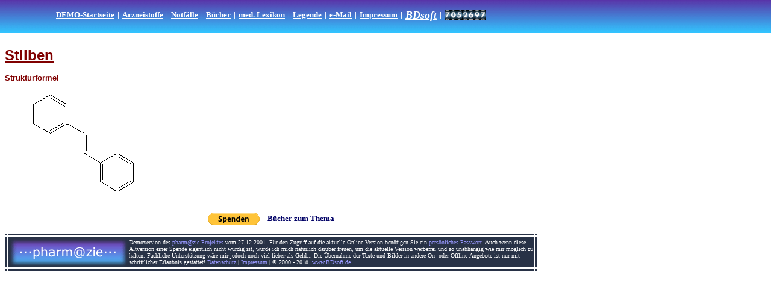

--- FILE ---
content_type: text/html
request_url: http://bdsoft.de/demo/chemie/chemikalien/s/stilben.htm
body_size: 7872
content:
<!DOCTYPE HTML PUBLIC "-//W3C//DTD HTML 4.01 Transitional//EN" "http://www.w3.org/TR/html4/loose.dtd">
<html>

<head>
<meta http-equiv="Content-Language" content="de">
<meta http-equiv="Content-Type" content="text/html; charset=windows-1252">
<meta name="GENERATOR" content="Microsoft FrontPage 4.0">
<meta name="ProgId" content="FrontPage.Editor.Document">
<script language="JavaScript">
<!--
 function CheckFrameSet() 
  {
    if ((navigator.appName.indexOf("Opera") != -1) 
    ||  (navigator.appName.indexOf("Explorer") != -1) 
    ||  (navigator.appName.indexOf("Netscape") != -1) 
    ||  (navigator.appName.indexOf("Konqueror") != -1) 
    ||  (navigator.appName.indexOf("Apple") != -1) 
||  (navigator.appName.indexOf("Mozilla") != -1)
||  (navigator.appName.indexOf("Chrome") != -1)
||  (navigator.appName.indexOf("Vivaldi") != -1)) 
  {
   if(!parent.demo)
      location.href = "http://www.BDsoft.de/demo/index.htm?" + location.pathname; 
  }
  }
//-->
</script>
<title>Stilben</title>
<link rel="stylesheet" type="text/css" href="../../../pharmazie.css">
<meta name="Microsoft Border" content="b, default">
</head>

<body onload="CheckFrameSet()"  bgcolor="#FFFFFF" text="#800000" link="#000080" vlink="#003399" alink="#0000FF"><!--msnavigation--><table dir="ltr" border="0" cellpadding="0" cellspacing="0" width="100%"><tr><!--msnavigation--><td valign="top">



<h1>Stilben</h1>
<h2>Strukturformel</h2>
<blockquote>
<p><img border="0" src="../../../z_bilder/s/stilben.gif" width="182" height="176"></p>

</blockquote>

<!--msnavigation--></td></tr><!--msnavigation--></table><!--msnavigation--><table border="0" cellpadding="0" cellspacing="0" width="100%"><tr><td>
<form action="https://www.paypal.com/cgi-bin/webscr" method="post" target="_top">
  <input type="hidden" name="hosted_button_id" value="5275414">
  <input type="hidden" name="cmd" value="_s-xclick">
  <p align="center">
  <input type="image" src="https://www.paypal.com/de_DE/DE/i/btn/btn_donate_SM.gif" border="0" name="submit" alt="Jetzt einfach, schnell und sicher online bezahlen – mit PayPal." align="absmiddle" width="86" height="21">
  <img alt="" border="0" src="https://www.paypal.com/de_DE/i/scr/pixel.gif" width="1" height="1">-
  <font face="Tahoma" size="2"><b>
  <a target="_blank" href="http://www.amazon.de/gp/search?ie=UTF8&keywords=Pharmazie&tag=bdsoft-21&index=books-de&linkCode=ur2&camp=1638&creative=6742">
  Bücher zum Thema</a></b></font> </p>
</form>
<table border="0" cellspacing="0" cellpadding="0" bgcolor="#283246" style="border-collapse: collapse" bordercolor="#111111">
  <tr>
    <td bgcolor="#283246" height="3">
    <img border="0" src="../../../z_bilder/spacer.gif" width="1" height="1"></td>
    <td bgcolor="#FFFFFF" height="3">
    <img border="0" src="../../../z_bilder/spacer.gif" width="1" height="1"></td>
    <td bgcolor="#283246" height="3" colspan="2">
    <img border="0" src="../../../z_bilder/spacer.gif" width="3" height="3"></td>
    <td bgcolor="#FFFFFF" height="3" bordercolor="#FFFFFF">
    <img border="0" src="../../../z_bilder/spacer.gif" width="3" height="3"></td>
    <td bgcolor="#283246" height="3">
    <img border="0" src="../../../z_bilder/spacer.gif" width="3" height="3"></td>
  </tr>
  <tr>
    <td bgcolor="#FFFFFF" height="3">
    <img border="0" src="../../../z_bilder/spacer.gif" width="3" height="3"></td>
    <td bgcolor="#FFFFFF" height="3">
    <img border="0" src="../../../z_bilder/spacer.gif" width="3" height="3"></td>
    <td bgcolor="#FFFFFF" height="3" colspan="2">
    <img border="0" src="../../../z_bilder/spacer.gif" width="3" height="3"></td>
    <td bgcolor="#FFFFFF" height="3">
    <img border="0" src="../../../z_bilder/spacer.gif" width="3" height="3"></td>
    <td bgcolor="#FFFFFF" height="3">
    <img border="0" src="../../../z_bilder/spacer.gif" width="3" height="3"></td>
  </tr>
  <tr>
    <td bgcolor="#283246" height="50" valign="middle">
    <img border="0" src="../../../z_bilder/spacer.gif" width="3" height="3"></td>
    <td bgcolor="#FFFFFF" height="50" valign="middle">
    <img border="0" src="../../../z_bilder/spacer.gif" width="3" height="3"></td>
    <td bgcolor="#283246" height="50" valign="middle">
    <a href="../../../index.htm" target="_top">
    <img border="0" src="../../../z_bilder/pharmazie_bdsoft.gif" width="200" height="50"></a></td>
    <td bgcolor="#283246" height="50"><font face="Tahoma">
    <font size="1" color="#FFFFFF">Demoversion des </font>
    <a href="http://pharmazie.BDsoft.de" target="_top" style="text-decoration: none">
    <font size="1" color="#9999FF">pharm@zie-Projektes</font></a><font size="1" color="#FFFFFF"><a style="text-decoration: none">
    </a>vom 27.12.2001. Für den Zugriff auf die aktuelle Online-Version 
    benötigen Sie ein </font>
    <a href="http://www.BDsoft.de/pharmazie_/passwort.htm" target="_top" style="text-decoration: none">
    <font size="1" color="#9999FF">persönliches Passwort</font></a><font size="1" color="#FFFFFF">. 
    Auch wenn diese Altversion einer Spende eigentlich nicht würdig ist, würde 
    ich mich natürlich darüber freuen, um die aktuelle Version werbefrei und so 
    unabhängig wie mir möglich zu halten. Fachliche Unterstützung wäre mir 
    jedoch noch viel lieber als Geld... </font></font>
    <font face="Tahoma" color="#FFFFFF" size="1">Die Übernahme der Texte und 
    Bilder in andere On- oder Offline-Angebote ist nur mit schriftlicher 
    Erlaubnis gestattet! </font><font face="Tahoma" color="#9999FF" size="1">
    <a target="_top" href="https://www.BDsoft.de/de/datenschutzerklaerung.htm" style="text-decoration: none">
    <font color="#9999FF">Datenschutz</font></a></font><font face="Tahoma" size="1">
    <font color="#FFFFFF">|</font> </font>
    <font color="#9999FF" face="Tahoma" size="1">
    <a target="_top" href="https://www.BDsoft.de/de/impressum.htm" style="text-decoration: none">
    <font color="#9999FF">Impressum</font></a> </font>
    <font face="Tahoma" size="1" color="#FFFFFF">|</font><font face="Tahoma" color="#9999FF" size="1">
    </font><font face="Tahoma" size="1" color="#FFFFFF">© 2000 - 2018&nbsp;
    <a target="_top" href="http://www.BDsoft.de" style="text-decoration: none">
    <font color="#9999FF">www.BDsoft.de</font></a></font></td>
    <td bgcolor="#FFFFFF" height="50" valign="middle">
    <img border="0" src="../../../z_bilder/spacer.gif" width="3" height="3"></td>
    <td bgcolor="#283246" height="50">
    <img border="0" src="../../../z_bilder/spacer.gif" width="3" height="3"></td>
  </tr>
  <tr>
    <td bgcolor="#FFFFFF" height="3">
    <img border="0" src="../../../z_bilder/spacer.gif" width="3" height="3"></td>
    <td bgcolor="#FFFFFF" height="3">
    <img border="0" src="../../../z_bilder/spacer.gif" width="3" height="3"></td>
    <td bgcolor="#FFFFFF" height="3" colspan="2">
    <img border="0" src="../../../z_bilder/spacer.gif" width="3" height="3"></td>
    <td bgcolor="#FFFFFF" height="3">
    <img border="0" src="../../../z_bilder/spacer.gif" width="3" height="3"></td>
    <td bgcolor="#FFFFFF" height="3">
    <img border="0" src="../../../z_bilder/spacer.gif" width="3" height="3"></td>
  </tr>
  <tr>
    <td bgcolor="#283246" height="3">
    <img border="0" src="../../../z_bilder/spacer.gif" width="1" height="1"></td>
    <td bgcolor="#FFFFFF" height="3">
    <img border="0" src="../../../z_bilder/spacer.gif" width="1" height="1"></td>
    <td bgcolor="#283246" height="3" colspan="2">
    <img border="0" src="../../../z_bilder/spacer.gif" width="3" height="3"></td>
    <td bgcolor="#FFFFFF" height="3" bordercolor="#FFFFFF">
    <img border="0" src="../../../z_bilder/spacer.gif" width="3" height="3"></td>
    <td bgcolor="#283246" height="3">
    <img border="0" src="../../../z_bilder/spacer.gif" width="3" height="3"></td>
  </tr>
</table>

</td></tr><!--msnavigation--></table></body>

</html>


--- FILE ---
content_type: text/html
request_url: http://www.bdsoft.de/demo/index.htm?/demo/chemie/chemikalien/s/stilben.htm
body_size: 6465
content:
<!DOCTYPE HTML PUBLIC "-//W3C//DTD HTML 4.01 Frameset//EN" "http://www.w3.org/TR/html4/frameset.dtd">
<html>
<head>
<meta http-equiv="Content-Type" content="text/html; charset=windows-1252">
<meta name="GENERATOR" content="Microsoft FrontPage 6.0">
<meta name="ProgId" content="FrontPage.Editor.Document">
<link rel="shortcut icon" href="favicon.ico">
<meta name="robots" content="INDEX,FOLLOW">
<meta name="author" content="www.BDsoft.de">
<script language="JavaScript">
<!--
 function CheckFrameCall()
   {
    var Adressanhang = location.search;
    if(Adressanhang)
       frames.demo.location.href = "http://www.BDsoft.de/" + Adressanhang.substring(1,Adressanhang.length);
   }
//-->
</script>
<title>Pharmazie</title>

<link rel="stylesheet" type="text/css" href="pharmazie.css">
<meta name="Microsoft Border" content="b, default">
</head>

<frameset rows="54,98%" framespacing="0" border="0" frameborder="0" onload="CheckFrameCall()">
 <frame src="z_navigation/navigator.htm" target="Unten" scrolling="auto" noresize>
	<frame name="demo" src="z_navigation/inhalt.htm" scrolling="auto" target="_self" noresize>
 <noframes>
<body bgcolor=" text=" link="#000080" vlink="#003399" alink="#0000FF" #FFFFFF" #800000"><!--msnavigation--><table border="0" cellpadding="0" cellspacing="0" width="100%"><tr><!--msnavigation--><td valign="top">
    <p align="center"><b><img src="z_bilder/b/baustelle.gif" width="40" height="38"></b><font size="7" >···pharm@zie···</font><b><img src="z_bilder/b/baustelle.gif" width="40" height="38"></b>
    </p>
    <hr>
    <p align="center">Zur besseren Darstellung der Seiten empfehlen wir einen Browser, der Frames darstellen kann.</p>
<h2 align="left">Inhalt</h2>
<ul>
  <li><a href="z_navigation/anmerkungen.htm">Anmerkungen</a>
    <ul>
      <li><a href="z_navigation/legende.htm">Legende</a>
      <li><a href="z_navigation/literatur.htm">Literatur</a>
    </ul>
  </li>
  <li>Biologie
    <ul>
      <li>Allgemeines
        <ul>
          <li><a href="biologie/lexikon.htm">Lexikon</a></li>
        </ul>
      </li>
      <li><a href="biologie/mikrobiologie.htm">Mikrobiologie</a>
        <ul>
          <li><a href="biologie/mikrobiologie/bakteriologie.htm">Bakteriologie</a></li>
          <li><a href="biologie/mikrobiologie/immunologie.htm">Immunologie</a></li>
          <li><a href="biologie/mikrobiologie/mykologie.htm">Mykologie</a></li>
          <li><a href="biologie/mikrobiologie/parasitologie.htm">Parasitologie</a></li>
          <li><a href="biologie/mikrobiologie/virologie.htm">Virologie</a></li>
        </ul>
      </li>
      <li><a href="biologie/pflanzen.htm">Pflanzen</a>
      <li><a href="biologie/zytologie.htm">Zytologie</a>
    </ul>
  </li>
  <li>Chemie
    <ul>
      <li><a href="chemie/allgemeines.htm">Allgemeines</a>
        <ul>
          <li><a href="chemie/chemikalien.htm">Chemikalien</a></li>
          <li><a href="chemie/lexikon.htm">Lexikon</a></li>
        </ul>
      <li><a href="chemie/analytik.htm">Analytik</a>
        <ul>
          <li><a href="chemie/lexikon/b/bestimmungsverfahren.htm">Bestimmungsverfahren</a>
          <li><a href="chemie/lexikon/i/indikationsverfahren.htm">Indikationsverfahren</a>
        </ul>
      </li>
      <li>Anorganische Chemie
        <ul>
          <li><a href="chemie/analytik/qualitative_anorganische_analyse.htm">Qualitative
            anorganische Analyse</a></li>
          <li><a href="chemie/analytik/quantitative_anorganische_analyse.htm">Quantitative
            anorganische Analyse</a></li>
        </ul>
      <li><a href="chemie/nomenklatur.htm">Nomenklatur</a>
        <ul>
          <li><a href="chemie/nomenklatur/trivialnamen.htm">Trivialnamen</a></li>
        </ul>
      </li>
      <li>Organische Chemie
        <ul>
          <li><a href="chemie/organik/reaktionen.htm">Reaktionen</a>
            <ul>
              <li><a href="chemie/organik/nachweisreaktionen.htm">Nachweisreaktionen</a></li>
              <li><a href="chemie/organik/namensreaktionen.htm">Namensreaktionen</a></li>
            </ul>
          </li>
          <li><a href="chemie/organik/regeln.htm">Regeln</a></li>
          <li><a href="chemie/organik/stoffklassen.htm">Stoffklassen</a></li>
        </ul>
      </li>
      <li><a href="chemie/periodensystem.htm">Periodensystem der Elemente</a></li>
      <li><a href="chemie/stereochemie.htm">Stereochemie</a></li>
    </ul>
  </li>
  <li><a href="medikamente/medikamente.htm">Medikamente</a>
    <ul>
      <li><a href="medikamente/arzneistoffe.htm">Arzneistoffe</a></li>
    </ul>
  </li>
  <li>Medizin
    <ul>
      <li><a href="medizin/lexikon.htm">Lexikon</a></li>
      <li><a href="medizin/notfallmedizin.htm">Notfallmedizin</a>
        <ul>
          <li><a href="medizin/notfallmedizin/notfaelle/intoxikationen.htm"><b>Intoxikationen</b></a>
            <ul>
              <li><a href="medizin/notfallmedizin/notfaelle/intoxikationen/giftinformationszentren.htm"><b>Giftinformationszentren</b></a></li>
            </ul>
          <li><a href="medizin/notfallmedizin/allgemeines/diffentialdiagnose.htm">Leitsymptome
            und Differentialdiagnose</a></li>
        </ul>
      </li>
    </ul>
  </li>
  <li>Physik
    <ul>
      <li><a href="physik/lexikon.htm">Lexikon</a></li>
      <li><a href="physik/konstanten.htm">Physikalische Konstanten</a></li>
    </ul>
  </li>
  <li>Technologie
    <ul>
      <li><a href="technologie/arzneiformenlehre.htm">Arzneiformenlehre</a>
        <ul>
          <li><a href="technologie/arzneiformenlehre/feste_arzneiformen.htm">Feste
            Arzneiformen</a>
          <li><a href="technologie/arzneiformenlehre/fluessige_arzneiformen.htm">Flüssige
            Arzneiformen</a>
          <li><a href="technologie/arzneiformenlehre/halbfeste_arzneiformen.htm">Halbfeste
            Arzneiformen</a>
          <li><a href="technologie/arzneiformenlehre/homoeopathie.htm">Homöopathie</a>
        </ul>
      <li><a href="technologie/zusatzstoffe.htm">Zusatz- und Hilfsstoffe</a>
        <ul>
          <li><a href="technologie/zusatzstoffe/zusatzstoffe_alphabetisch.htm">Zusatz-
            und Hilfsstoffliste (alphabetisch)</a>
          <li><a href="technologie/zusatzstoffe/zusatzstoffe_numerisch.htm">Zusatz-
            und Hilfsstoffliste (nach E-Nummern)</a>
        </ul>
    </ul>
  <li>Terminologie
    <ul>
      <li><a href="terminologie/abkuerzungen.htm">Abkürzungen</a></li>
    </ul>
  </li>
</ul>

 </noframes>
</frameset>


--- FILE ---
content_type: text/html
request_url: http://www.bdsoft.de/demo/z_navigation/navigator.htm
body_size: 3705
content:
<!DOCTYPE HTML PUBLIC "-//W3C//DTD HTML 4.01 Transitional//EN" "http://www.w3.org/TR/html4/loose.dtd">
<html>

<head>
<meta http-equiv="Content-Language" content="de">
<meta http-equiv="Content-Type" content="text/html; charset=windows-1252">
<meta name="GENERATOR" content="Microsoft FrontPage 6.0">
<meta name="ProgId" content="FrontPage.Editor.Document">
<meta name="author" content="www.BDsoft.de">
<meta name="robots" content="NOINDEX,FOLLOW">
<title>Navigator</title>
<base target="demo">
<style type="text/css">body         { scrollbar-face-color: #457BD2; scrollbar-highlight-color: #457BD2; 
               scrollbar-shadow-color: #457BD2; scrollbar-3dlight-color: 
               #32C4FE; scrollbar-arrow-color: #FFFFFF; 
               scrollbar-track-color: #457BD2; scrollbar-darkshadow-color: 
               #5933A7;max-width:900px }
</style>
<meta name="Microsoft Border" content="none">
</head>

<body topmargin="12" leftmargin="0" background="../z_bilder/f/farbverlauf.jpg" bgcolor="#000080" text="#FFFFFF" link="#FFFFFF" vlink="#FFFFFF" alink="#FFFFFF" bgproperties="fixed">

<div align="center">
  <center>
  <table border="0" bordercolorlight="#FFFFFF" bordercolordark="#FFFFFF" bordercolor="#FFFFFF" cellspacing="1" cellpadding="2">
    <tr>
      <td align="center" nowrap></td>
      <td align="center" nowrap><b><a href="inhalt.htm" target="demo"><font face="Tahoma" size="2">DEMO-Startseite</font></a></b></td>
      <td align="center" nowrap><b><font face="Tahoma" size="2">|</font></b></td>
      <td align="center" nowrap><a href="../medikamente/arzneistoffe.htm" target="demo"><b><font face="Tahoma" size="2">Arzneistoffe</font></b></a></td>
      <td align="center" nowrap><b><font face="Tahoma" size="2">|</font></b></td>
      <td align="center" nowrap><a href="../medizin/notfallmedizin.htm"><font size="2" face="Tahoma"><b>Notfälle</b></font></a></td>
      <td align="center" nowrap><b><font face="Tahoma" size="2">|</font></b></td>
      <td align="center" nowrap><font face="Tahoma"><a href="http://www.amazon.de/gp/search?ie=UTF8&amp;keywords=Pharmazie&amp;tag=bdsoft-21&amp;index=books-de&amp;linkCode=ur2&amp;camp=1638&amp;creative=6742" target="_blank"><b><font size="2" color="#FFFFFF">Bücher</font></b></a></font></td>
      <td align="center" nowrap><b><font face="Tahoma" size="2">|</font></b></td>
      <td align="center" nowrap><a href="../medizin/lexikon.htm" target="demo"><b><font face="Tahoma" size="2">med.
        Lexikon</font></b></a></td>
      <td align="center" nowrap><b><font face="Tahoma" size="2">|</font></b></td>
      <td align="center" nowrap><b><a href="legende.htm" target="demo"><font face="Tahoma" size="2">Legende</font></a></b></td>
      <td align="center" nowrap><b><font face="Tahoma" size="2">|</font></b></td>
      <td align="center" nowrap><b><a href="mailto:pharmazie@bdsoft.de"><font face="Tahoma" size="2">e-Mail</font></a></b></td>
      <td align="center" nowrap><b><font face="Tahoma" size="2">|</font></b></td>
      <td align="center" nowrap><b><font face="Tahoma" size="2">
      <a target="_top" href="https://www.BDsoft.de/de/impressum.htm">Impressum</a></font></td>
      <td align="center" nowrap><b><font face="Tahoma" size="2">|</font></b></td>
      <td align="center" nowrap><b><i><font face="Tahoma" size="4">
      <a target="_top" href="https://www.BDsoft.de">BDsoft</a></font></i></td>
      <td align="center" nowrap><b><font face="Tahoma" size="2">|</font></b></td>
      <td align="center" nowrap>
      <img src="http://www.BDsoft.de/counter/counter.php" alt="Counter" width="69" height="18">
      </td>
      <td align="center" nowrap></td>
    </tr>
  </table>
  </center>
</div>
</body>
</html>


--- FILE ---
content_type: text/html
request_url: http://www.bdsoft.de/demo/z_navigation/inhalt.htm
body_size: 12838
content:
<!DOCTYPE HTML PUBLIC "-//W3C//DTD HTML 4.01 Transitional//EN" "http://www.w3.org/TR/html4/loose.dtd">
<html>

<head>
<meta http-equiv="Content-Type" content="text/html; charset=windows-1252">
<meta name="GENERATOR" content="Microsoft FrontPage 6.0">
<meta name="ProgId" content="FrontPage.Editor.Document">
<meta http-equiv="Content-Language" content="de">
<meta name="author" content="www.BDsoft.de">
<meta name="robots" content="INDEX,FOLLOW">



<script language="JavaScript">
<!--
 function CheckFrameSet() 
  {
    if ((navigator.appName.indexOf("Opera") != -1) 
    ||  (navigator.appName.indexOf("Explorer") != -1) 
    ||  (navigator.appName.indexOf("Netscape") != -1) 
    ||  (navigator.appName.indexOf("Konqueror") != -1) 
    ||  (navigator.appName.indexOf("Apple") != -1) 
||  (navigator.appName.indexOf("Mozilla") != -1)
||  (navigator.appName.indexOf("Chrome") != -1)
||  (navigator.appName.indexOf("Vivaldi") != -1)) 
  {
   if(!parent.demo)
      location.href = "http://www.BDsoft.de/demo/index.htm?" + location.pathname; 
  }
  }
//-->
</script>
<title>Pharmazie</title>
<base target="_self">
<link rel="stylesheet" type="text/css" href="../pharmazie.css">
<meta name="Microsoft Border" content="b, default">
</head>

<body onload="CheckFrameSet()"  bgcolor="#FFFFFF" text="#800000" link="#000080" vlink="#003399" alink="#0000FF"><!--msnavigation--><table dir="ltr" border="0" cellpadding="0" cellspacing="0" width="100%"><tr><!--msnavigation--><td valign="top">



<p align="center"><img src="../z_bilder/b/baustelle.gif" width="40" height="38"> <font size="7">···pharm@zie···
</font><img src="../z_bilder/b/baustelle.gif" width="40" height="38"></p>
<p align="center"><font size="1">Demoversion des BDsoft Pharmazie-Projekts - Alle Rechte vorbehalten!</font></p>
<hr>
<h2 align="left">Inhalt</h2>
<ul>
  <li><a href="anmerkungen.htm">Anmerkungen</a>
    <ul>
      <li><a href="legende.htm">Legende</a>
      <li><a href="literatur.htm">Literatur</a>
    </ul>
  </li>
  <li>Biologie
    <ul>
      <li>Allgemeines
        <ul>
          <li><a href="../biologie/lexikon.htm">Lexikon</a></li>
        </ul>
      </li>
      <li><a href="../biologie/mikrobiologie.htm">Mikrobiologie</a>
        <ul>
          <li><a href="../biologie/mikrobiologie/bakteriologie.htm">Bakteriologie</a></li>
          <li><a href="../biologie/mikrobiologie/immunologie.htm">Immunologie</a></li>
          <li><a href="../biologie/mikrobiologie/mykologie.htm">Mykologie</a></li>
          <li><a href="../biologie/mikrobiologie/parasitologie.htm">Parasitologie</a></li>
          <li><a href="../biologie/mikrobiologie/virologie.htm">Virologie</a></li>
        </ul>
      </li>
      <li><a href="../biologie/pflanzen.htm">Pflanzen</a>
      <li><a href="../biologie/zytologie.htm">Zytologie</a>
    </ul>
  </li>
  <li>Chemie
    <ul>
      <li><a href="../chemie/allgemeines.htm">Allgemeines</a>
        <ul>
          <li><a href="../chemie/chemikalien.htm">Chemikalien</a></li>
          <li><a href="../chemie/lexikon.htm">Lexikon</a></li>
        </ul>
      <li><a href="../chemie/analytik.htm">Analytik</a>
        <ul>
          <li><a href="../chemie/lexikon/b/bestimmungsverfahren.htm">Bestimmungsverfahren</a>
          <li><a href="../chemie/lexikon/i/indikationsverfahren.htm">Indikationsverfahren</a>
        </ul>
      </li>
      <li>Anorganische Chemie
        <ul>
          <li><a href="../chemie/analytik/qualitative_anorganische_analyse.htm">Qualitative
            anorganische Analyse</a></li>
          <li><a href="../chemie/analytik/quantitative_anorganische_analyse.htm">Quantitative
            anorganische Analyse</a></li>
        </ul>
      <li><a href="../chemie/nomenklatur.htm">Nomenklatur</a>
        <ul>
          <li><a href="../chemie/nomenklatur/trivialnamen.htm">Trivialnamen</a></li>
        </ul>
      </li>
      <li>Organische Chemie
        <ul>
          <li><a href="../chemie/organik/reaktionen.htm">Reaktionen</a>
            <ul>
              <li><a href="../chemie/organik/nachweisreaktionen.htm">Nachweisreaktionen</a></li>
              <li><a href="../chemie/organik/namensreaktionen.htm">Namensreaktionen</a></li>
            </ul>
          </li>
          <li><a href="../chemie/organik/regeln.htm">Regeln</a></li>
          <li><a href="../chemie/organik/stoffklassen.htm">Stoffklassen</a></li>
        </ul>
      </li>
      <li><a href="../chemie/periodensystem.htm">Periodensystem der Elemente</a></li>
      <li><a href="../chemie/stereochemie.htm">Stereochemie</a></li>
    </ul>
  </li>
  <li><a href="../medikamente/medikamente.htm">Medikamente</a>
    <ul>
      <li><a href="../medikamente/arzneistoffe.htm">Arzneistoffe</a></li>
    </ul>
  </li>
  <li>Medizin
    <ul>
      <li><a href="../medizin/lexikon.htm">Lexikon</a></li>
      <li><a href="../medizin/notfallmedizin.htm">Notfallmedizin</a>
        <ul>
          <li><a href="../medizin/notfallmedizin/notfaelle/intoxikationen.htm"><b>Intoxikationen</b></a>
            <ul>
              <li><a href="../medizin/notfallmedizin/notfaelle/intoxikationen/giftinformationszentren.htm"><b>Giftinformationszentren</b></a></li>
            </ul>
          <li><a href="../medizin/notfallmedizin/allgemeines/diffentialdiagnose.htm">Leitsymptome
            und Differentialdiagnose</a></li>
        </ul>
      </li>
    </ul>
  </li>
  <li>Physik
    <ul>
      <li><a href="../physik/lexikon.htm">Lexikon</a></li>
      <li><a href="../physik/konstanten.htm">Physikalische Konstanten</a></li>
    </ul>
  </li>
  <li>Technologie
    <ul>
      <li><a href="../technologie/arzneiformenlehre.htm">Arzneiformenlehre</a>
        <ul>
          <li><a href="../technologie/arzneiformenlehre/feste_arzneiformen.htm">Feste
            Arzneiformen</a>
          <li><a href="../technologie/arzneiformenlehre/fluessige_arzneiformen.htm">Flüssige
            Arzneiformen</a>
          <li><a href="../technologie/arzneiformenlehre/halbfeste_arzneiformen.htm">Halbfeste
            Arzneiformen</a>
          <li><a href="../technologie/arzneiformenlehre/homoeopathie.htm">Homöopathie</a>
        </ul>
      <li><a href="../technologie/zusatzstoffe.htm">Zusatz- und Hilfsstoffe</a>
        <ul>
          <li><a href="../technologie/zusatzstoffe/zusatzstoffe_alphabetisch.htm">Zusatz-
            und Hilfsstoffliste (alphabetisch)</a>
          <li><a href="../technologie/zusatzstoffe/zusatzstoffe_numerisch.htm">Zusatz-
            und Hilfsstoffliste (nach E-Nummern)</a>
        </ul>
    </ul>
  <li>Terminologie
    <ul>
      <li><a href="../terminologie/abkuerzungen.htm">Abkürzungen</a></li>
    </ul>
  </li>
</ul>

<!--msnavigation--></td></tr><!--msnavigation--></table><!--msnavigation--><table border="0" cellpadding="0" cellspacing="0" width="100%"><tr><td>
<form action="https://www.paypal.com/cgi-bin/webscr" method="post" target="_top">
  <input type="hidden" name="hosted_button_id" value="5275414">
  <input type="hidden" name="cmd" value="_s-xclick">
  <p align="center">
  <input type="image" src="https://www.paypal.com/de_DE/DE/i/btn/btn_donate_SM.gif" border="0" name="submit" alt="Jetzt einfach, schnell und sicher online bezahlen – mit PayPal." align="absmiddle" width="86" height="21">
  <img alt="" border="0" src="https://www.paypal.com/de_DE/i/scr/pixel.gif" width="1" height="1">-
  <font face="Tahoma" size="2"><b>
  <a target="_blank" href="http://www.amazon.de/gp/search?ie=UTF8&keywords=Pharmazie&tag=bdsoft-21&index=books-de&linkCode=ur2&camp=1638&creative=6742">
  Bücher zum Thema</a></b></font> </p>
</form>
<table border="0" cellspacing="0" cellpadding="0" bgcolor="#283246" style="border-collapse: collapse" bordercolor="#111111">
  <tr>
    <td bgcolor="#283246" height="3">
    <img border="0" src="../z_bilder/spacer.gif" width="1" height="1"></td>
    <td bgcolor="#FFFFFF" height="3">
    <img border="0" src="../z_bilder/spacer.gif" width="1" height="1"></td>
    <td bgcolor="#283246" height="3" colspan="2">
    <img border="0" src="../z_bilder/spacer.gif" width="3" height="3"></td>
    <td bgcolor="#FFFFFF" height="3" bordercolor="#FFFFFF">
    <img border="0" src="../z_bilder/spacer.gif" width="3" height="3"></td>
    <td bgcolor="#283246" height="3">
    <img border="0" src="../z_bilder/spacer.gif" width="3" height="3"></td>
  </tr>
  <tr>
    <td bgcolor="#FFFFFF" height="3">
    <img border="0" src="../z_bilder/spacer.gif" width="3" height="3"></td>
    <td bgcolor="#FFFFFF" height="3">
    <img border="0" src="../z_bilder/spacer.gif" width="3" height="3"></td>
    <td bgcolor="#FFFFFF" height="3" colspan="2">
    <img border="0" src="../z_bilder/spacer.gif" width="3" height="3"></td>
    <td bgcolor="#FFFFFF" height="3">
    <img border="0" src="../z_bilder/spacer.gif" width="3" height="3"></td>
    <td bgcolor="#FFFFFF" height="3">
    <img border="0" src="../z_bilder/spacer.gif" width="3" height="3"></td>
  </tr>
  <tr>
    <td bgcolor="#283246" height="50" valign="middle">
    <img border="0" src="../z_bilder/spacer.gif" width="3" height="3"></td>
    <td bgcolor="#FFFFFF" height="50" valign="middle">
    <img border="0" src="../z_bilder/spacer.gif" width="3" height="3"></td>
    <td bgcolor="#283246" height="50" valign="middle">
    <a href="../index.htm" target="_top">
    <img border="0" src="../z_bilder/pharmazie_bdsoft.gif" width="200" height="50"></a></td>
    <td bgcolor="#283246" height="50"><font face="Tahoma">
    <font size="1" color="#FFFFFF">Demoversion des </font>
    <a href="http://pharmazie.BDsoft.de" target="_top" style="text-decoration: none">
    <font size="1" color="#9999FF">pharm@zie-Projektes</font></a><font size="1" color="#FFFFFF"><a style="text-decoration: none">
    </a>vom 27.12.2001. Für den Zugriff auf die aktuelle Online-Version 
    benötigen Sie ein </font>
    <a href="http://www.BDsoft.de/pharmazie_/passwort.htm" target="_top" style="text-decoration: none">
    <font size="1" color="#9999FF">persönliches Passwort</font></a><font size="1" color="#FFFFFF">. 
    Auch wenn diese Altversion einer Spende eigentlich nicht würdig ist, würde 
    ich mich natürlich darüber freuen, um die aktuelle Version werbefrei und so 
    unabhängig wie mir möglich zu halten. Fachliche Unterstützung wäre mir 
    jedoch noch viel lieber als Geld... </font></font>
    <font face="Tahoma" color="#FFFFFF" size="1">Die Übernahme der Texte und 
    Bilder in andere On- oder Offline-Angebote ist nur mit schriftlicher 
    Erlaubnis gestattet! </font><font face="Tahoma" color="#9999FF" size="1">
    <a target="_top" href="https://www.BDsoft.de/de/datenschutzerklaerung.htm" style="text-decoration: none">
    <font color="#9999FF">Datenschutz</font></a></font><font face="Tahoma" size="1">
    <font color="#FFFFFF">|</font> </font>
    <font color="#9999FF" face="Tahoma" size="1">
    <a target="_top" href="https://www.BDsoft.de/de/impressum.htm" style="text-decoration: none">
    <font color="#9999FF">Impressum</font></a> </font>
    <font face="Tahoma" size="1" color="#FFFFFF">|</font><font face="Tahoma" color="#9999FF" size="1">
    </font><font face="Tahoma" size="1" color="#FFFFFF">© 2000 - 2018&nbsp;
    <a target="_top" href="http://www.BDsoft.de" style="text-decoration: none">
    <font color="#9999FF">www.BDsoft.de</font></a></font></td>
    <td bgcolor="#FFFFFF" height="50" valign="middle">
    <img border="0" src="../z_bilder/spacer.gif" width="3" height="3"></td>
    <td bgcolor="#283246" height="50">
    <img border="0" src="../z_bilder/spacer.gif" width="3" height="3"></td>
  </tr>
  <tr>
    <td bgcolor="#FFFFFF" height="3">
    <img border="0" src="../z_bilder/spacer.gif" width="3" height="3"></td>
    <td bgcolor="#FFFFFF" height="3">
    <img border="0" src="../z_bilder/spacer.gif" width="3" height="3"></td>
    <td bgcolor="#FFFFFF" height="3" colspan="2">
    <img border="0" src="../z_bilder/spacer.gif" width="3" height="3"></td>
    <td bgcolor="#FFFFFF" height="3">
    <img border="0" src="../z_bilder/spacer.gif" width="3" height="3"></td>
    <td bgcolor="#FFFFFF" height="3">
    <img border="0" src="../z_bilder/spacer.gif" width="3" height="3"></td>
  </tr>
  <tr>
    <td bgcolor="#283246" height="3">
    <img border="0" src="../z_bilder/spacer.gif" width="1" height="1"></td>
    <td bgcolor="#FFFFFF" height="3">
    <img border="0" src="../z_bilder/spacer.gif" width="1" height="1"></td>
    <td bgcolor="#283246" height="3" colspan="2">
    <img border="0" src="../z_bilder/spacer.gif" width="3" height="3"></td>
    <td bgcolor="#FFFFFF" height="3" bordercolor="#FFFFFF">
    <img border="0" src="../z_bilder/spacer.gif" width="3" height="3"></td>
    <td bgcolor="#283246" height="3">
    <img border="0" src="../z_bilder/spacer.gif" width="3" height="3"></td>
  </tr>
</table>

</td></tr><!--msnavigation--></table></body>

</html>




--- FILE ---
content_type: text/html
request_url: http://www.bdsoft.de//demo/chemie/chemikalien/s/stilben.htm
body_size: 7872
content:
<!DOCTYPE HTML PUBLIC "-//W3C//DTD HTML 4.01 Transitional//EN" "http://www.w3.org/TR/html4/loose.dtd">
<html>

<head>
<meta http-equiv="Content-Language" content="de">
<meta http-equiv="Content-Type" content="text/html; charset=windows-1252">
<meta name="GENERATOR" content="Microsoft FrontPage 4.0">
<meta name="ProgId" content="FrontPage.Editor.Document">
<script language="JavaScript">
<!--
 function CheckFrameSet() 
  {
    if ((navigator.appName.indexOf("Opera") != -1) 
    ||  (navigator.appName.indexOf("Explorer") != -1) 
    ||  (navigator.appName.indexOf("Netscape") != -1) 
    ||  (navigator.appName.indexOf("Konqueror") != -1) 
    ||  (navigator.appName.indexOf("Apple") != -1) 
||  (navigator.appName.indexOf("Mozilla") != -1)
||  (navigator.appName.indexOf("Chrome") != -1)
||  (navigator.appName.indexOf("Vivaldi") != -1)) 
  {
   if(!parent.demo)
      location.href = "http://www.BDsoft.de/demo/index.htm?" + location.pathname; 
  }
  }
//-->
</script>
<title>Stilben</title>
<link rel="stylesheet" type="text/css" href="../../../pharmazie.css">
<meta name="Microsoft Border" content="b, default">
</head>

<body onload="CheckFrameSet()"  bgcolor="#FFFFFF" text="#800000" link="#000080" vlink="#003399" alink="#0000FF"><!--msnavigation--><table dir="ltr" border="0" cellpadding="0" cellspacing="0" width="100%"><tr><!--msnavigation--><td valign="top">



<h1>Stilben</h1>
<h2>Strukturformel</h2>
<blockquote>
<p><img border="0" src="../../../z_bilder/s/stilben.gif" width="182" height="176"></p>

</blockquote>

<!--msnavigation--></td></tr><!--msnavigation--></table><!--msnavigation--><table border="0" cellpadding="0" cellspacing="0" width="100%"><tr><td>
<form action="https://www.paypal.com/cgi-bin/webscr" method="post" target="_top">
  <input type="hidden" name="hosted_button_id" value="5275414">
  <input type="hidden" name="cmd" value="_s-xclick">
  <p align="center">
  <input type="image" src="https://www.paypal.com/de_DE/DE/i/btn/btn_donate_SM.gif" border="0" name="submit" alt="Jetzt einfach, schnell und sicher online bezahlen – mit PayPal." align="absmiddle" width="86" height="21">
  <img alt="" border="0" src="https://www.paypal.com/de_DE/i/scr/pixel.gif" width="1" height="1">-
  <font face="Tahoma" size="2"><b>
  <a target="_blank" href="http://www.amazon.de/gp/search?ie=UTF8&keywords=Pharmazie&tag=bdsoft-21&index=books-de&linkCode=ur2&camp=1638&creative=6742">
  Bücher zum Thema</a></b></font> </p>
</form>
<table border="0" cellspacing="0" cellpadding="0" bgcolor="#283246" style="border-collapse: collapse" bordercolor="#111111">
  <tr>
    <td bgcolor="#283246" height="3">
    <img border="0" src="../../../z_bilder/spacer.gif" width="1" height="1"></td>
    <td bgcolor="#FFFFFF" height="3">
    <img border="0" src="../../../z_bilder/spacer.gif" width="1" height="1"></td>
    <td bgcolor="#283246" height="3" colspan="2">
    <img border="0" src="../../../z_bilder/spacer.gif" width="3" height="3"></td>
    <td bgcolor="#FFFFFF" height="3" bordercolor="#FFFFFF">
    <img border="0" src="../../../z_bilder/spacer.gif" width="3" height="3"></td>
    <td bgcolor="#283246" height="3">
    <img border="0" src="../../../z_bilder/spacer.gif" width="3" height="3"></td>
  </tr>
  <tr>
    <td bgcolor="#FFFFFF" height="3">
    <img border="0" src="../../../z_bilder/spacer.gif" width="3" height="3"></td>
    <td bgcolor="#FFFFFF" height="3">
    <img border="0" src="../../../z_bilder/spacer.gif" width="3" height="3"></td>
    <td bgcolor="#FFFFFF" height="3" colspan="2">
    <img border="0" src="../../../z_bilder/spacer.gif" width="3" height="3"></td>
    <td bgcolor="#FFFFFF" height="3">
    <img border="0" src="../../../z_bilder/spacer.gif" width="3" height="3"></td>
    <td bgcolor="#FFFFFF" height="3">
    <img border="0" src="../../../z_bilder/spacer.gif" width="3" height="3"></td>
  </tr>
  <tr>
    <td bgcolor="#283246" height="50" valign="middle">
    <img border="0" src="../../../z_bilder/spacer.gif" width="3" height="3"></td>
    <td bgcolor="#FFFFFF" height="50" valign="middle">
    <img border="0" src="../../../z_bilder/spacer.gif" width="3" height="3"></td>
    <td bgcolor="#283246" height="50" valign="middle">
    <a href="../../../index.htm" target="_top">
    <img border="0" src="../../../z_bilder/pharmazie_bdsoft.gif" width="200" height="50"></a></td>
    <td bgcolor="#283246" height="50"><font face="Tahoma">
    <font size="1" color="#FFFFFF">Demoversion des </font>
    <a href="http://pharmazie.BDsoft.de" target="_top" style="text-decoration: none">
    <font size="1" color="#9999FF">pharm@zie-Projektes</font></a><font size="1" color="#FFFFFF"><a style="text-decoration: none">
    </a>vom 27.12.2001. Für den Zugriff auf die aktuelle Online-Version 
    benötigen Sie ein </font>
    <a href="http://www.BDsoft.de/pharmazie_/passwort.htm" target="_top" style="text-decoration: none">
    <font size="1" color="#9999FF">persönliches Passwort</font></a><font size="1" color="#FFFFFF">. 
    Auch wenn diese Altversion einer Spende eigentlich nicht würdig ist, würde 
    ich mich natürlich darüber freuen, um die aktuelle Version werbefrei und so 
    unabhängig wie mir möglich zu halten. Fachliche Unterstützung wäre mir 
    jedoch noch viel lieber als Geld... </font></font>
    <font face="Tahoma" color="#FFFFFF" size="1">Die Übernahme der Texte und 
    Bilder in andere On- oder Offline-Angebote ist nur mit schriftlicher 
    Erlaubnis gestattet! </font><font face="Tahoma" color="#9999FF" size="1">
    <a target="_top" href="https://www.BDsoft.de/de/datenschutzerklaerung.htm" style="text-decoration: none">
    <font color="#9999FF">Datenschutz</font></a></font><font face="Tahoma" size="1">
    <font color="#FFFFFF">|</font> </font>
    <font color="#9999FF" face="Tahoma" size="1">
    <a target="_top" href="https://www.BDsoft.de/de/impressum.htm" style="text-decoration: none">
    <font color="#9999FF">Impressum</font></a> </font>
    <font face="Tahoma" size="1" color="#FFFFFF">|</font><font face="Tahoma" color="#9999FF" size="1">
    </font><font face="Tahoma" size="1" color="#FFFFFF">© 2000 - 2018&nbsp;
    <a target="_top" href="http://www.BDsoft.de" style="text-decoration: none">
    <font color="#9999FF">www.BDsoft.de</font></a></font></td>
    <td bgcolor="#FFFFFF" height="50" valign="middle">
    <img border="0" src="../../../z_bilder/spacer.gif" width="3" height="3"></td>
    <td bgcolor="#283246" height="50">
    <img border="0" src="../../../z_bilder/spacer.gif" width="3" height="3"></td>
  </tr>
  <tr>
    <td bgcolor="#FFFFFF" height="3">
    <img border="0" src="../../../z_bilder/spacer.gif" width="3" height="3"></td>
    <td bgcolor="#FFFFFF" height="3">
    <img border="0" src="../../../z_bilder/spacer.gif" width="3" height="3"></td>
    <td bgcolor="#FFFFFF" height="3" colspan="2">
    <img border="0" src="../../../z_bilder/spacer.gif" width="3" height="3"></td>
    <td bgcolor="#FFFFFF" height="3">
    <img border="0" src="../../../z_bilder/spacer.gif" width="3" height="3"></td>
    <td bgcolor="#FFFFFF" height="3">
    <img border="0" src="../../../z_bilder/spacer.gif" width="3" height="3"></td>
  </tr>
  <tr>
    <td bgcolor="#283246" height="3">
    <img border="0" src="../../../z_bilder/spacer.gif" width="1" height="1"></td>
    <td bgcolor="#FFFFFF" height="3">
    <img border="0" src="../../../z_bilder/spacer.gif" width="1" height="1"></td>
    <td bgcolor="#283246" height="3" colspan="2">
    <img border="0" src="../../../z_bilder/spacer.gif" width="3" height="3"></td>
    <td bgcolor="#FFFFFF" height="3" bordercolor="#FFFFFF">
    <img border="0" src="../../../z_bilder/spacer.gif" width="3" height="3"></td>
    <td bgcolor="#283246" height="3">
    <img border="0" src="../../../z_bilder/spacer.gif" width="3" height="3"></td>
  </tr>
</table>

</td></tr><!--msnavigation--></table></body>

</html>


--- FILE ---
content_type: text/css
request_url: http://bdsoft.de/demo/pharmazie.css
body_size: 4534
content:
*/ Deklaration, wie sie auch FrontPage2000 versteht... */ a             { text-decoration:none} a:hover       { text-decoration:underline}a:link        { color: rgb(0, 0, 102)}a:active      { color: rgb(51, 102, 204) }a:visited     { color: rgb(0, 0, 153) }body, html    { background-color: #FFFFFF;                 color: #800000;                 scrollbar-face-color: #457BD2;                 scrollbar-highlight-color: #457BD2;	                    scrollbar-shadow-color: #457BD2;                 scrollbar-3dlight-color: #32C4FE;                 scrollbar-arrow-color: #FFFFFF;                 scrollbar-track-color: #FFFFFF;                 scrollbar-darkshadow-color: #5933A7;                max-width:900px }                table         { table-border-color-light: rgb(255, 255, 255); table-border-color-dark: rgb(255, 255, 255); font-family: Verdana, Arial, SansSerif; font-size: 10pt }body          { font-family: Verdana, Arial, Helvetica, Sans-Serif; font-size: 10pt}h1            { font-family: Verdana, Arial, Helvetica, Sans-Serif; text-align: none; text-decoration: underline; vertical-align: none; font-size: 18pt; font-weight: bold }h2            { font-family: Verdana, Arial, Helvetica, Sans-Serif; vertical-align: none; text-align: none; font-size: 10pt; font-weight: bold }h3            { font-family: Verdana, Arial, Helvetica, Sans-Serif; font-size: 14pt; text-decoration: underline; font-weight: bold }h4            { font-family: Verdana, Arial, Helvetica, Sans-Serif; text-align: none; vertical-align: none; font-size: 14pt; font-weight: bold }h5            { font-family: Verdana, Arial, Helvetica, Sans-Serif; font-size: 10pt; text-align: none; vertical-align: none; }h6            { font-family: Verdana, Arial, Helvetica, Sans-Serif; text-align: none; font-size: 10pt; vertical-align: none }.Reaktion     { color: #000000; font-size: 14pt; font-weight: bold }.Summenformel { color: #000000; font-weight: bold }.Bottom       { color: #FFFFFF; font-size:8pt; font-family: Tahoma, Arial, Helvetica, Sans-Serif }*/ Die richtige CSS-2.0-Deklaration: */@media all{table         { table-border-color-light: rgb(255, 255, 255); table-border-color-dark: rgb(255, 255, 255); font-family: Verdana, Arial, SansSerif; font-size: 10pt }body          { font-family: Verdana, Arial, Helvetica, Sans-Serif; font-size: 10pt}h1            { font-family: Verdana, Arial, Helvetica, Sans-Serif; text-align: none; text-decoration: underline; vertical-align: none; font-size: 18pt; font-weight: bold }h2            { font-family: Verdana, Arial, Helvetica, Sans-Serif; vertical-align: none; text-align: none; font-size: 10pt; font-weight: bold }h3            { font-family: Verdana, Arial, Helvetica, Sans-Serif; font-size: 14pt; text-decoration: underline; font-weight: bold }h4            { font-family: Verdana, Arial, Helvetica, Sans-Serif; text-align: none; vertical-align: none; font-size: 14pt; font-weight: bold }h5            { font-family: Verdana, Arial, Helvetica, Sans-Serif; font-size: 10pt; text-align: none; vertical-align: none; }h6            { font-family: Verdana, Arial, Helvetica, Sans-Serif; text-align: none; font-size: 10pt; vertical-align: none }.Bottom       { font-family: Tahoma, Arial, Helvetica, Sans-Serif: font-size:8pt;  }}@media screen, projection, tv, handheld{a             { text-decoration:none} a:hover       { text-decoration:underline}a:link        { color: rgb(0, 0, 102)}a:active      { color: rgb(51, 102, 204) }a:visited     { color: rgb(0, 0, 153) }body, html    { background-color: #FFFFFF;                 color: #800000;                 scrollbar-face-color: #457BD2;                 scrollbar-highlight-color: #457BD2;	                    scrollbar-shadow-color: #457BD2;                 scrollbar-3dlight-color: #32C4FE;                 scrollbar-arrow-color: #FFFFFF;                 scrollbar-track-color: #FFFFFF;                 scrollbar-darkshadow-color: #5933A7;                max-width:900px }.Reaktion     { color: #000000; font-size: 14pt; font-weight: bold }.Summenformel { color: #000000; font-weight: bold }.Bottom       { color: #FFFFFF }}@media print{a             { text-decoration:none} a:link        { color: #000000}a:active      { color: #000000}a:visited     { color: #000000}body          { color: #000000}.Reaktion     { color: #800000; font-size: 14pt; font-weight: bold }.Summenformel { color: #800000; font-weight: bold }.Bottom       { color: #666666 }}